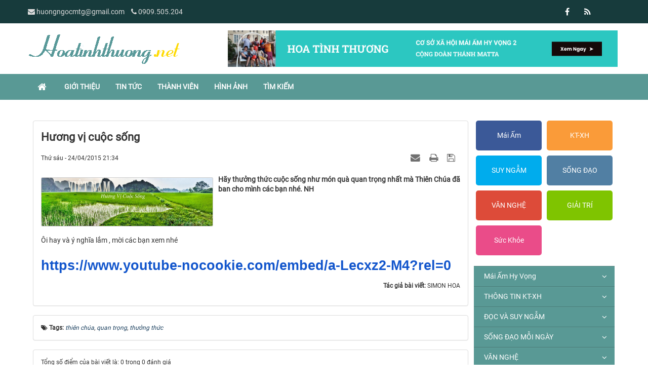

--- FILE ---
content_type: text/html; charset=UTF-8
request_url: https://hoatinhthuong.net/Danh-ngon/Huong-vi-cuoc-song-2675.html
body_size: 11761
content:
<!DOCTYPE html>
    <html lang="vi" xmlns="http://www.w3.org/1999/xhtml" prefix="og: http://ogp.me/ns#">
    <head>
<title>Hương vị cuộc sống</title>
<meta name="description" content="Hãy thưởng thức cuộc sống như món quà quan trọng nhất mà Thiên Chúa đã ban cho mình các bạn nhé. NH">
<meta name="keywords" content="thiên chúa, quan trọng, thưởng thức">
<meta name="news_keywords" content="thiên chúa, quan trọng, thưởng thức">
<meta name="author" content="Hoa Tình Thương">
<meta name="copyright" content="Hoa Tình Thương [huongngocmtg@gmail.com]">
<meta name="generator" content="NukeViet v4.4">
<meta name="viewport" content="width=device-width, initial-scale=1">
<meta http-equiv="Content-Type" content="text/html; charset=utf-8">
<meta property="og:title" content="Hương vị cuộc sống">
<meta property="og:type" content="article">
<meta property="og:description" content="Hãy thưởng thức cuộc sống như món quà quan trọng nhất mà Thiên Chúa đã ban cho mình các bạn nhé. NH">
<meta property="og:site_name" content="Hoa Tình Thương">
<meta property="og:image" content="http://image.mp3.zdn.vn/channel/d/e/de76c62a0301bdaf76f760ead40cdd6e_1355129659.jpg">
<meta property="og:url" content="https://hoatinhthuong.net/Danh-ngon/Huong-vi-cuoc-song-2675.html">
<meta property="article:published_time" content="2015-04-24EDT21:34:04">
<meta property="article:modified_time" content="2015-04-24EDT21:34:04">
<meta property="article:section" content="Danh ngôn">
<meta property="article:tag" content="thiên chúa">
<meta property="article:tag" content="quan trọng">
<meta property="article:tag" content="thưởng thức">
<link rel="shortcut icon" href="/favicon.ico">
<link rel="canonical" href="https://hoatinhthuong.net/Danh-ngon/Huong-vi-cuoc-song-2675.html">
<link rel="alternate" href="/rss/" title="Tin Tức" type="application/rss+xml">
<link rel="alternate" href="/rss/Mai-Am-Hy-Vong/" title="Tin Tức - Mái Ấm Hy Vọng" type="application/rss+xml">
<link rel="alternate" href="/rss/Loi-ngo/" title="Tin Tức - Lời ngỏ" type="application/rss+xml">
<link rel="alternate" href="/rss/Nhat-ky-mai-am/" title="Tin Tức - Nhật ký mái ấm" type="application/rss+xml">
<link rel="alternate" href="/rss/THONG-TIN-KT-XH/" title="Tin Tức - THÔNG TIN KT-XH" type="application/rss+xml">
<link rel="alternate" href="/rss/Tin-trong-nuoc/" title="Tin Tức - Tin trong nước" type="application/rss+xml">
<link rel="alternate" href="/rss/Tin-the-gioi/" title="Tin Tức - Tin thế giới" type="application/rss+xml">
<link rel="alternate" href="/rss/Khoa-Hoc-Cong-Nghe/" title="Tin Tức - Khoa Học - Công Nghệ" type="application/rss+xml">
<link rel="alternate" href="/rss/DOC-VA-SUY-NGAM/" title="Tin Tức - ĐỌC VÀ SUY NGẪM" type="application/rss+xml">
<link rel="alternate" href="/rss/Nghe-thuat-song/" title="Tin Tức - Nghệ thuật sống" type="application/rss+xml">
<link rel="alternate" href="/rss/Bai-viet-chia-se/" title="Tin Tức - Bài viết chia sẻ" type="application/rss+xml">
<link rel="alternate" href="/rss/Danh-ngon/" title="Tin Tức - Danh ngôn" type="application/rss+xml">
<link rel="alternate" href="/rss/Tam-su/" title="Tin Tức - Tâm sự" type="application/rss+xml">
<link rel="alternate" href="/rss/Nhung-cau-chuyen-y-nghia/" title="Tin Tức - Những câu chuyện ý nghĩa" type="application/rss+xml">
<link rel="alternate" href="/rss/SONG-DAO-MOI-NGAY/" title="Tin Tức - SỐNG ĐẠO MỖI NGÀY" type="application/rss+xml">
<link rel="alternate" href="/rss/Tin-tuc-18/" title="Tin Tức - Tin tức" type="application/rss+xml">
<link rel="alternate" href="/rss/Song-voi-tin-mung/" title="Tin Tức - Sống với tin mừng" type="application/rss+xml">
<link rel="alternate" href="/rss/Doc-thanh-kinh-moi-ngay/" title="Tin Tức - Đọc thánh kinh mỗi ngày" type="application/rss+xml">
<link rel="alternate" href="/rss/Le-so-ng/" title="Tin Tức - Lẽ sống" type="application/rss+xml">
<link rel="alternate" href="/rss/VAN-NGHE/" title="Tin Tức - VĂN NGHỆ" type="application/rss+xml">
<link rel="alternate" href="/rss/Vuon-tho/" title="Tin Tức - Vườn thơ" type="application/rss+xml">
<link rel="alternate" href="/rss/Truyen-ngan-Truyen-dai/" title="Tin Tức - Truyện ngắn - Truyện dài" type="application/rss+xml">
<link rel="alternate" href="/rss/Doc-sach-online/" title="Tin Tức - Đọc sách online" type="application/rss+xml">
<link rel="alternate" href="/rss/Thu-vien-Ebook/" title="Tin Tức - Thư viện - Ebook" type="application/rss+xml">
<link rel="alternate" href="/rss/GOC-GIAI-TRI/" title="Tin Tức - GÓC GIẢI TRÍ" type="application/rss+xml">
<link rel="alternate" href="/rss/TRUYEN-CUOI/" title="Tin Tức - TRUYỆN CƯỜI" type="application/rss+xml">
<link rel="alternate" href="/rss/ANH-VUI/" title="Tin Tức - ẢNH VUI" type="application/rss+xml">
<link rel="alternate" href="/rss/VIDEO-CLIP/" title="Tin Tức - VIDEO CLIP" type="application/rss+xml">
<link rel="alternate" href="/rss/HINH-ANH-DEP/" title="Tin Tức - HÌNH ẢNH ĐẸP" type="application/rss+xml">
<link rel="alternate" href="/rss/Suc-Khoe/" title="Tin Tức - Sức Khỏe" type="application/rss+xml">
<link rel="preload" as="script" href="/assets/js/jquery/jquery.min.js?t=1742638531">
<link rel="preload" as="script" href="/assets/js/language/vi.js?t=1742638531">
<link rel="preload" as="script" href="/assets/js/global.js?t=1742638531">
<link rel="preload" as="script" href="/themes/default/js/news.js?t=1742638531">
<link rel="preload" as="script" href="/themes/default/js/main.js?t=1742638531">
<link rel="preload" as="script" href="/themes/default/js/custom.js?t=1742638531">
<link rel="preload" as="script" href="/assets/js/star-rating/jquery.rating.pack.js?t=1742638531">
<link rel="preload" as="script" href="/assets/js/star-rating/jquery.MetaData.js?t=1742638531">
<link rel="preload" as="script" href="/assets/editors/ckeditor/plugins/codesnippet/lib/highlight/highlight.pack.js?t=1742638531">
<link rel="preload" as="script" href="/themes/default/js/jquery.slimmenu.js?t=1742638531">
<link rel="preload" as="script" href="/assets/js/jquery-ui/jquery-ui.min.js?t=1742638531">
<link rel="preload" as="script" href="/assets/js/jquery/jquery.metisMenu.js?t=1742638531">
<link rel="preload" as="script" href="/themes/default/js/bootstrap.min.js?t=1742638531">
<link rel="stylesheet" href="/assets/css/font-awesome.min.css?t=1742638531">
<link rel="stylesheet" href="/themes/default/css/bootstrap.min.css?t=1742638531">
<link rel="stylesheet" href="/themes/default/css/style.css?t=1742638531">
<link rel="stylesheet" href="/themes/default/css/style.responsive.css?t=1742638531">
<link rel="StyleSheet" href="/themes/default/css/news.css?t=1742638531">
<link rel="stylesheet" href="/themes/default/css/custom.css?t=1742638531">
<link href="/assets/js/star-rating/jquery.rating.css?t=1742638531" type="text/css" rel="stylesheet"/>
<link href="/assets/editors/ckeditor/plugins/codesnippet/lib/highlight/styles/github.css?t=1742638531" rel="stylesheet">
<link rel="stylesheet" type="text/css" media="screen" href="/themes/default/css/slimmenu.css?t=1742638531" />
<link rel="stylesheet" type="text/css"	href="/themes/default/css/jquery.metisMenu.css?t=1742638531" />
    </head>
    <body>

    <noscript>
        <div class="alert alert-danger">Trình duyệt của bạn đã tắt chức năng hỗ trợ JavaScript.<br />Website chỉ làm việc khi bạn bật nó trở lại.<br />Để tham khảo cách bật JavaScript, hãy click chuột <a href="http://wiki.nukeviet.vn/support:browser:enable_javascript">vào đây</a>!</div>
    </noscript>
    <header>
        <div class="site-banner" style="background-image: url('/themes/default/images/header.png'); display: none"></div>
        <div class="section-header-bar">
            <div class="wraper">
                <nav class="header-nav">
                    <div class="header-nav-inner">
                        <div class="contactDefault">
                            <span class="visible-xs-inline-block"><a title="Thông tin liên hệ" class="pointer button" data-toggle="tip" data-target="#contactList" data-click="y"><em class="icon-old-phone icon-lg"></em><span class="hidden">Thông tin liên hệ</span></a></span>
                            <div id="contactList" class="content">
                                <h3 class="visible-xs-inline-block">Thông tin liên hệ</h3>
                                <ul class="contactList">
                                    <li><em class="fa fa-envelope"></em>&nbsp;<span>huongngocmtg@gmail.com</span></li>
                                    <li><em class="fa fa-phone"></em>&nbsp;<a href="tel:+84909505204">0909.505.204</a></li>
                                </ul>
                            </div>
                        </div>
                        <div class="social-icons">
                            <span class="visible-xs-inline-block"><a title="Chúng tôi trên mạng xã hội" class="pointer button" data-toggle="tip" data-target="#socialList" data-click="y"><em class="fa fa-share-alt fa-lg"></em><span class="hidden">Chúng tôi trên mạng xã hội</span></a></span>
<div id="socialList" class="content">
    <h3 class="visible-xs-inline-block">Chúng tôi trên mạng xã hội</h3>
    <ul class="socialList">
                <li><a href="http://www.facebook.com/ngochuong.huong" target="_blank"><i class="fa fa-facebook"></i></a></li>
                <li><a href="/feeds/"><i class="fa fa-rss"></i></a></li>
    </ul>
</div>
                        </div>
                        <div class="personalArea">
                        </div>
                    </div>
                    <div id="tip" data-content="">
                        <div class="bg"></div>
                    </div>
                </nav>
            </div>
        </div>
        <div class="section-header">
            <div class="wraper">
                <div id="header">
                    <div class="logo col-xs-24 col-md-8">
                        <a title="Hoa Tình Thương" href="/"><img src="/assets/images/logo.png" alt="Hoa Tình Thương"></a>
                                                <span class="site_name">Hoa Tình Thương</span>
                        <span class="site_description">Hoa tình thương, cùng tôn vinh giá trị cuộc sống, nơi mà con tim đọng lại sự bình yên.</span>
                    </div>
                    <div class="banner_right col-xs-24 col-md-16">
                        <div class="nv-block-banners">
        <img alt="1" src="/uploads/banners/untitled-design-max-quality-1.jpg" width="970">
</div>

                    </div>
                    <div class="right-ads">
                    </div>
                </div>
            </div>
        </div>
    </header>
    <div class="section-nav">
        <div class="wraper">
            <nav class="second-nav" id="menusite">
                <div class="container">
                    <div class="row">
                        <div class="navbar navbar-default navbar-static-top" role="navigation">
    <div class="navbar-header">
        <button type="button" class="navbar-toggle" data-toggle="collapse" data-target="#menu-site-default">
            <span class="sr-only">&nbsp;</span> <span class="icon-bar">&nbsp;</span> <span class="icon-bar">&nbsp;</span> <span class="icon-bar">&nbsp;</span>
        </button>
    </div>
    <div class="collapse navbar-collapse" id="menu-site-default">
        <ul class="nav navbar-nav">
            <li><a class="home" title="Trang nhất" href="/"><em class="fa fa-lg fa-home">&nbsp;</em><span class="visible-xs-inline-block"> Trang nhất</span></a></li>
                        <li  role="presentation"><a class="dropdown-toggle"  href="/about/" role="button" aria-expanded="false" title="Giới thiệu">  Giới thiệu</a> </li>
            <li  role="presentation"><a class="dropdown-toggle"  href="/" role="button" aria-expanded="false" title="Tin Tức">  Tin Tức</a> </li>
            <li  role="presentation"><a class="dropdown-toggle"  href="/users/" role="button" aria-expanded="false" title="Thành viên">  Thành viên</a> </li>
            <li  role="presentation"><a class="dropdown-toggle"  href="/photos/" role="button" aria-expanded="false" title="Hình ảnh">  Hình ảnh</a> </li>
            <li  role="presentation"><a class="dropdown-toggle"  href="/seek/" role="button" aria-expanded="false" title="Tìm kiếm">  Tìm kiếm</a> </li>
        </ul>
    </div>
</div>
                    </div>
                </div>
            </nav>
        </div>
    </div>
    <div class="section-body">
        <div class="wraper">
            <section>
                <div class="container" id="body">
                    <nav class="third-nav">
                        <div class="row">
                            <div class="bg">
                            <div class="clearfix">
                                <div class="col-xs-24 col-sm-18 col-md-18">
                                                                        <div class="breadcrumbs-wrap">
                                        <div class="display">
                                            <a class="show-subs-breadcrumbs hidden" href="#" onclick="showSubBreadcrumbs(this, event);"><em class="fa fa-lg fa-angle-right"></em></a>
                                            <ul class="breadcrumbs list-none"></ul>
                                        </div>
                                        <ul class="subs-breadcrumbs"></ul>
                                        <ul class="temp-breadcrumbs hidden" itemscope itemtype="https://schema.org/BreadcrumbList">
                                            <li itemprop="itemListElement" itemscope itemtype="https://schema.org/ListItem"><a href="/" itemprop="item" title="Trang nhất"><span itemprop="name">Trang nhất</span></a><i class="hidden" itemprop="position" content="1"></i></li>
                                            <li itemprop="itemListElement" itemscope itemtype="https://schema.org/ListItem"><a href="/DOC-VA-SUY-NGAM/" itemprop="item" title="ĐỌC VÀ SUY NGẪM"><span class="txt" itemprop="name">ĐỌC VÀ SUY NGẪM</span></a><i class="hidden" itemprop="position" content="2"></i></li><li itemprop="itemListElement" itemscope itemtype="https://schema.org/ListItem"><a href="/Danh-ngon/" itemprop="item" title="Danh ngôn"><span class="txt" itemprop="name">Danh ngôn</span></a><i class="hidden" itemprop="position" content="3"></i></li>
                                        </ul>
                                    </div>
                                </div>
                                <div class="headerSearch col-xs-24 col-sm-6 col-md-6">
                                    <div class="input-group">
                                        <input type="text" class="form-control" maxlength="60" placeholder="Tìm kiếm..."><span class="input-group-btn"><button type="button" class="btn btn-info" data-url="/seek/?q=" data-minlength="3" data-click="y"><em class="fa fa-search fa-lg"></em></button></span>
                                    </div>
                                </div>
                            </div>
                            </div>
                        </div>
                    </nav>
<div class="row">
	<div class="col-xs-24 col-sm-12 col-md-12" style="margin-bottom: 20px;">
	</div>
	<div class="col-xs-24 col-sm-12 col-md-12" style="margin-bottom: 20px;">
	</div>
	<div class="clear"></div>
</div>
<div class="">
	<div class="col-sm-16 col-md-18">
<div class="news_column panel panel-default" itemtype="http://schema.org/NewsArticle" itemscope>
    <div class="panel-body">
        <h1 class="title margin-bottom-lg" itemprop="headline">Hương vị cuộc sống</h1>
        <div class="hidden hide d-none" itemprop="author" itemtype="http://schema.org/Person" itemscope>
            <span itemprop="name">SIMON HOA</span>
        </div>
        <span class="hidden hide d-none" itemprop="datePublished">2015-04-24T21:34:04-04:00</span>
        <span class="hidden hide d-none" itemprop="dateModified">2015-04-24T21:34:04-04:00</span>
        <span class="hidden hide d-none" itemprop="description"></span>
        <span class="hidden hide d-none" itemprop="mainEntityOfPage">https://hoatinhthuong.net/Danh-ngon/Huong-vi-cuoc-song-2675.html</span>
        <span class="hidden hide d-none" itemprop="image">http://image.mp3.zdn.vn/channel/d/e/de76c62a0301bdaf76f760ead40cdd6e_1355129659.jpg</span>
        <div class="hidden hide d-none" itemprop="publisher" itemtype="http://schema.org/Organization" itemscope>
            <span itemprop="name">Hoa Tình Thương</span>
            <span itemprop="logo" itemtype="http://schema.org/ImageObject" itemscope>
                <span itemprop="url">https://hoatinhthuong.net/assets/images/logo.png</span>
            </span>
        </div>
        <div class="row margin-bottom-lg">
            <div class="col-md-12">
                <span class="h5">Thứ sáu - 24/04/2015 21:34</span>
            </div>
            <div class="col-md-12">
                <ul class="list-inline text-right">
                                        <li><a class="dimgray" rel="nofollow" title="Gửi bài viết qua email" href="javascript:void(0);" onclick="nv_open_browse('/sendmail/Danh-ngon/Huong-vi-cuoc-song-2675.html','',650,500,'resizable=no,scrollbars=yes,toolbar=no,location=no,status=no');return false"><em class="fa fa-envelope fa-lg">&nbsp;</em></a></li>
                                        <li><a class="dimgray" rel="nofollow" title="In ra" href="javascript: void(0)" onclick="nv_open_browse('/print/Danh-ngon/Huong-vi-cuoc-song-2675.html','',840,500,'resizable=yes,scrollbars=yes,toolbar=no,location=no,status=no');return false"><em class="fa fa-print fa-lg">&nbsp;</em></a></li>
                                        <li><a class="dimgray" rel="nofollow" title="Lưu bài viết này" href="/savefile/Danh-ngon/Huong-vi-cuoc-song-2675.html"><em class="fa fa-save fa-lg">&nbsp;</em></a></li>
                </ul>
            </div>
        </div>
                <div class="clearfix">
                        <figure class="article left noncaption pointer" style="width:340px;" onclick="modalShowByObj(this);">
                <p class="text-center"><img alt="Hương vị cuộc sống" src="http://image.mp3.zdn.vn/channel/d/e/de76c62a0301bdaf76f760ead40cdd6e_1355129659.jpg" alt="" class="img-thumbnail"/></p>
            </figure>
             <div class="hometext m-bottom" itemprop="description">Hãy thưởng thức cuộc sống như món quà quan trọng nhất mà Thiên Chúa đã ban cho mình các bạn nhé.
NH</div>
        </div>
        <div id="news-bodyhtml" class="bodytext margin-bottom-lg">
            Ôi hay và ý nghĩa lắm , mời các bạn xem nhé<br  /><br  /><b style="color: rgb(34, 34, 34); font-size: 16px; font-style: normal; font-variant: normal; letter-spacing: normal; line-height: normal; orphans: auto; text-align: start; text-indent: 0px; text-transform: none; white-space: normal; widows: 1; word-spacing: 0px; -webkit-text-stroke-width: 0px; font-family: &#039;Times New Roman&#039;, serif; background-color: rgb(255, 255, 255);"><span style="font-size: 20pt; font-family: Helvetica, sans-serif; color: black;"><a href="https://www.youtube-nocookie.com/embed/a-Lecxz2-M4?rel=0" style="color: rgb(17, 85, 204);" target="_blank">https://www.youtube-nocookie.<wbr  />com/embed/a-Lecxz2-M4?rel=0</a></span></b>
        </div>
                <div class="margin-bottom-lg">
                        <p class="h5 text-right">
                <strong>Tác giả bài viết: </strong>SIMON HOA
            </p>
        </div>
    </div>
</div>

<div class="news_column panel panel-default">
    <div class="panel-body">
        <div class="h5">
            <em class="fa fa-tags">&nbsp;</em><strong>Tags: </strong><a title="thiên chúa" href="/tag/thiên-chúa"><em>thiên chúa</em></a>, <a title="quan trọng" href="/tag/quan-trọng"><em>quan trọng</em></a>, <a title="thưởng thức" href="/tag/thưởng-thức"><em>thưởng thức</em></a>
        </div>
    </div>
</div>
<div class="news_column panel panel-default">
    <div class="panel-body">
        <form id="form3B" action="">
            <div class="h5 clearfix">
                <p id="stringrating">Tổng số điểm của bài viết là: 0 trong 0 đánh giá</p>
                <div style="padding: 5px;">
                    <input class="hover-star" type="radio" value="1" title="Bài viết rất kém" /><input class="hover-star" type="radio" value="2" title="Bài viết kém" /><input class="hover-star" type="radio" value="3" title="Bài viết đạt" /><input class="hover-star" type="radio" value="4" title="Bài viết tốt" /><input class="hover-star" type="radio" value="5" title="Bài viết rất tốt" /><span id="hover-test" style="margin: 0 0 0 20px;">Click để đánh giá bài viết</span>
                </div>
            </div>
        </form>
    </div>
</div>

<div class="news_column panel panel-default">
    <div class="panel-body">
        <div class="socialicon clearfix">
            <div class="fb-like" data-href="https://hoatinhthuong.net/Danh-ngon/Huong-vi-cuoc-song-2675.html" data-layout="button_count" data-action="like" data-show-faces="false" data-share="true">&nbsp;</div>
            <a href="http://twitter.com/share" class="twitter-share-button">Tweet</a>
        </div>
     </div>
</div>
<div class="news_column panel panel-default">
    <div class="panel-body other-news">
                <p class="h3"><strong>Những tin mới hơn</strong></p>
        <div class="clearfix">
            <ul class="detail-related related list-none list-items">
                                <li>
                    <em class="fa fa-angle-right">&nbsp;</em>
                    <h4><a href="/Danh-ngon/Nhung-cau-danh-ngon-ve-Tinh-ban-2928.html"   title="Những câu danh ngôn về Tình bạn">Những câu danh ngôn về Tình bạn</a></h4>
                    <em>(24/06/2015)</em>
                </li>
                <li>
                    <em class="fa fa-angle-right">&nbsp;</em>
                    <h4><a href="/Danh-ngon/8-cau-noi-tuyet-voi-nhat-tren-the-gioi-2930.html"   title="8 câu nói tuyệt vời nhất trên thế giới">8 câu nói tuyệt vời nhất trên thế giới</a></h4>
                    <em>(28/06/2015)</em>
                </li>
                <li>
                    <em class="fa fa-angle-right">&nbsp;</em>
                    <h4><a href="/Danh-ngon/10-thoi-quen-khong-sua-ngay-doi-ban-se-xuong-doc-7595.html"   title="10 thói quen không sửa ngay đời bạn sẽ xuống dốc">10 thói quen không sửa ngay đời bạn sẽ xuống dốc</a></h4>
                    <em>(02/09/2021)</em>
                </li>
                <li>
                    <em class="fa fa-angle-right">&nbsp;</em>
                    <h4><a href="/Danh-ngon/10-thoi-quen-khong-sua-ngay-doi-ban-se-xuong-doc-7596.html"   title="10 thói quen không sửa ngay đời bạn sẽ xuống dốc">10 thói quen không sửa ngay đời bạn sẽ xuống dốc</a></h4>
                    <em>(02/09/2021)</em>
                </li>
            </ul>
        </div>
                <p class="h3"><strong>Những tin cũ hơn</strong></p>
        <div class="clearfix">
            <ul class="detail-related related list-none list-items">
                                <li>
                    <em class="fa fa-angle-right">&nbsp;</em>
                    <h4><a href="/Danh-ngon/22-CAU-NOI-CO-THE-THAY-DOI-CUOC-DOI-BAN-2297.html"   title="22 CÂU NÓI CÓ THỂ THAY ĐỔI CUỘC ĐỜI BẠN">22 CÂU NÓI CÓ THỂ THAY ĐỔI CUỘC ĐỜI BẠN</a></h4>
                    <em>(18/03/2015)</em>
                </li>
                <li>
                    <em class="fa fa-angle-right">&nbsp;</em>
                    <h4><a href="/Danh-ngon/Nhung-cau-cham-ngon-hay-va-y-nghia-ve-cuoc-song-1824.html"   title="Những câu châm ngôn hay và ý nghĩa về cuộc sống">Những câu châm ngôn hay và ý nghĩa về cuộc sống</a></h4>
                    <em>(04/01/2015)</em>
                </li>
                <li>
                    <em class="fa fa-angle-right">&nbsp;</em>
                    <h4><a href="/Danh-ngon/Tu-tuong-nam-2015-1797.html"   title="Tư tưởng năm 2015.">Tư tưởng năm 2015.</a></h4>
                    <em>(03/01/2015)</em>
                </li>
                <li>
                    <em class="fa fa-angle-right">&nbsp;</em>
                    <h4><a href="/Danh-ngon/LOI-HAY-Y-DEP-HUONG-DAN-DOI-SONG-TAM-LINH-1672.html"   title="LỜI HAY Ý ĐẸP HƯỚNG DẪN ĐỜI SỐNG TÂM LINH">LỜI HAY Ý ĐẸP HƯỚNG DẪN ĐỜI SỐNG TÂM LINH</a></h4>
                    <em>(16/12/2014)</em>
                </li>
                <li>
                    <em class="fa fa-angle-right">&nbsp;</em>
                    <h4><a href="/Danh-ngon/12-cau-noi-muon-doi-gia-tri-cua-Khong-Tu-627.html"   title="12 câu nói muôn đời giá trị của Khổng Tử">12 câu nói muôn đời giá trị của Khổng Tử</a></h4>
                    <em>(26/08/2014)</em>
                </li>
                <li>
                    <em class="fa fa-angle-right">&nbsp;</em>
                    <h4><a href="/Danh-ngon/Tai-Sao-Why-422.html"   title="Tại Sao ? Why?">Tại Sao ? Why?</a></h4>
                    <em>(18/07/2014)</em>
                </li>
                <li>
                    <em class="fa fa-angle-right">&nbsp;</em>
                    <h4><a href="/Danh-ngon/LOI-HAY-Y-DEP-409.html"   title="LOI HAY Y DEP">LOI HAY Y DEP</a></h4>
                    <em>(17/07/2014)</em>
                </li>
                <li>
                    <em class="fa fa-angle-right">&nbsp;</em>
                    <h4><a href="/Danh-ngon/Nhung-cau-danh-ngon-hay-ve-tinh-yeu-tinh-ban-va-cuoc-song-213.html"   title="Những câu danh ngôn hay về tinh yêu, tình bạn và cuộc sống">Những câu danh ngôn hay về tinh yêu, tình bạn và cuộc sống</a></h4>
                    <em>(13/06/2014)</em>
                </li>
            </ul>
        </div>
    </div>
</div>
	</div>
	<div class="col-sm-8 col-md-6">
<div class="slimmenu">
		<div class="col-xs-12 col-md-12 col-sm-12 menu_news_content">
		<div  class="news_blue"">
			<a title="Mái Ấm" href="/Mai-Am-Hy-Vong/" >Mái Ấm</a>
		</div>
	</div>
	<div class="col-xs-12 col-md-12 col-sm-12 menu_news_content">
		<div  class="news_orange"">
			<a title="KT-XH" href="/THONG-TIN-KT-XH/" >KT-XH</a>
		</div>
	</div>
	<div class="col-xs-12 col-md-12 col-sm-12 menu_news_content">
		<div  class="news_cyan"">
			<a title="SUY NGẪM" href="/DOC-VA-SUY-NGAM/" >SUY NGẪM</a>
		</div>
	</div>
	<div class="col-xs-12 col-md-12 col-sm-12 menu_news_content">
		<div  class="news_lightblue"">
			<a title="SỐNG ĐẠO" href="/SONG-DAO-MOI-NGAY/" >SỐNG ĐẠO</a>
		</div>
	</div>
	<div class="col-xs-12 col-md-12 col-sm-12 menu_news_content">
		<div  class="news_red"">
			<a title="VĂN NGHỆ" href="/VAN-NGHE/" >VĂN NGHỆ</a>
		</div>
	</div>
	<div class="col-xs-12 col-md-12 col-sm-12 menu_news_content">
		<div  class="news_green"">
			<a title="GIẢI TRÍ" href="/GOC-GIAI-TRI/" >GIẢI TRÍ</a>
		</div>
	</div>
	<div class="col-xs-12 col-md-12 col-sm-12 menu_news_content">
		<div  class="news_pink"">
			<a title="Sức Khỏe" href="/Suc-Khoe/" >Sức Khỏe</a>
		</div>
	</div>
	<div class="clear"></div>
</div>
<div class="clearfix panel metismenu">
	<aside class="sidebar">
		<nav class="sidebar-nav">
			<ul id="menu_3">
								<li>
					<a href="/Mai-Am-Hy-Vong/" title="Mái Ấm Hy Vọng">Mái Ấm Hy Vọng</a>
										<span class="fa arrow expand"></span>
					<ul>
		<li>
		<a href="/Loi-ngo/" title="Lời ngỏ">Lời ngỏ</a>
	</li>
	<li>
		<a href="/Nhat-ky-mai-am/" title="Nhật ký mái ấm">Nhật ký mái ấm</a>
	</li>
</ul>
				</li>
				<li>
					<a href="/THONG-TIN-KT-XH/" title="THÔNG TIN KT-XH">THÔNG TIN KT-XH</a>
										<span class="fa arrow expand"></span>
					<ul>
		<li>
		<a href="/Tin-trong-nuoc/" title="Tin trong nước">Tin trong nước</a>
	</li>
	<li>
		<a href="/Tin-the-gioi/" title="Tin thế giới">Tin thế giới</a>
	</li>
	<li>
		<a href="/Khoa-Hoc-Cong-Nghe/" title="Khoa Học - Công Nghệ">Khoa Học - Công Nghệ</a>
	</li>
</ul>
				</li>
				<li>
					<a href="/DOC-VA-SUY-NGAM/" title="ĐỌC VÀ SUY NGẪM">ĐỌC VÀ SUY NGẪM</a>
										<span class="fa arrow expand"></span>
					<ul>
		<li>
		<a href="/Nghe-thuat-song/" title="Nghệ thuật sống">Nghệ thuật sống</a>
	</li>
	<li>
		<a href="/Bai-viet-chia-se/" title="Bài viết chia sẻ">Bài viết chia sẻ</a>
	</li>
	<li>
		<a href="/Danh-ngon/" title="Danh ngôn">Danh ngôn</a>
	</li>
	<li>
		<a href="/Tam-su/" title="Tâm sự">Tâm sự</a>
	</li>
	<li>
		<a href="/Nhung-cau-chuyen-y-nghia/" title="Những câu chuyện ý nghĩa">Những câu chuyện ý nghĩa</a>
	</li>
</ul>
				</li>
				<li>
					<a href="/SONG-DAO-MOI-NGAY/" title="SỐNG ĐẠO MỖI NGÀY">SỐNG ĐẠO MỖI NGÀY</a>
										<span class="fa arrow expand"></span>
					<ul>
		<li>
		<a href="/Tin-tuc-18/" title="Tin tức">Tin tức</a>
	</li>
	<li>
		<a href="/Song-voi-tin-mung/" title="Sống với tin mừng">Sống với tin mừng</a>
	</li>
	<li>
		<a href="/Doc-thanh-kinh-moi-ngay/" title="Đọc thánh kinh mỗi ngày">Đọc thánh kinh mỗi ngày</a>
	</li>
	<li>
		<a href="/Le-so-ng/" title="Lẽ sống">Lẽ sống</a>
	</li>
</ul>
				</li>
				<li>
					<a href="/VAN-NGHE/" title="VĂN NGHỆ">VĂN NGHỆ</a>
										<span class="fa arrow expand"></span>
					<ul>
		<li>
		<a href="/Vuon-tho/" title="Vườn thơ">Vườn thơ</a>
	</li>
	<li>
		<a href="/Truyen-ngan-Truyen-dai/" title="Truyện ngắn - Truyện dài">Truyện ngắn - Truyện dài</a>
	</li>
	<li>
		<a href="/Doc-sach-online/" title="Đọc sách online">Đọc sách online</a>
	</li>
	<li>
		<a href="/Thu-vien-Ebook/" title="Thư viện - Ebook">Thư viện - Ebook</a>
	</li>
</ul>
				</li>
				<li>
					<a href="/GOC-GIAI-TRI/" title="GÓC GIẢI TRÍ">GÓC GIẢI TRÍ</a>
										<span class="fa arrow expand"></span>
					<ul>
		<li>
		<a href="/TRUYEN-CUOI/" title="TRUYỆN CƯỜI">TRUYỆN CƯỜI</a>
	</li>
	<li>
		<a href="/ANH-VUI/" title="ẢNH VUI">ẢNH VUI</a>
	</li>
	<li>
		<a href="/VIDEO-CLIP/" title="VIDEO CLIP">VIDEO CLIP</a>
	</li>
	<li>
		<a href="/HINH-ANH-DEP/" title="HÌNH ẢNH ĐẸP">HÌNH ẢNH ĐẸP</a>
	</li>
</ul>
				</li>
				<li>
					<a href="/Suc-Khoe/" title="Sức Khỏe">Sức Khỏe</a>
				</li>
			</ul>
		</nav>
	</aside>
</div>
<div class="news_content_main">
	<div class="news_title_content">
		<h4><a href="/hoatinhthuong/groups/Tin-tieu-diem/">Tin tiêu điểm</a></h4>
	</div>
	<div class="">
		<ul class="block_groups list-none list-items">
        <li class="clearfix">
                <a href="/Bai-viet-chia-se/quyen-nang-tha-toi-va-suc-manh-cua-long-tin-lien-doi-11876.html" title="QUYỀN NĂNG THA TỘI VÀ SỨC MẠNH CỦA LÒNG TIN LIÊN ĐỚI"  ><img src="/assets/news/2026_01/tai-xuong-15_2.jpg" alt="QUYỀN NĂNG THA TỘI VÀ SỨC MẠNH CỦA LÒNG TIN LIÊN ĐỚI" width="70" class="img-thumbnail pull-left mr-1"/></a>
        <a title="QUYỀN NĂNG THA TỘI VÀ SỨC MẠNH CỦA LÒNG TIN LIÊN ĐỚI" class="show" href="/Bai-viet-chia-se/quyen-nang-tha-toi-va-suc-manh-cua-long-tin-lien-doi-11876.html"  data-content="" data-img="/assets/news/2026_01/tai-xuong-15_2.jpg" data-rel="block_tooltip">QUYỀN NĂNG THA TỘI VÀ SỨC MẠNH CỦA LÒNG TIN LIÊN ĐỚI</a>
    </li>
    <li class="clearfix">
                <a href="/Bai-viet-chia-se/quyen-nang-tha-toi-va-duc-tin-hiep-thong-11875.html" title="QUYỀN NĂNG THA TỘI VÀ ĐỨC TIN HIỆP THÔNG"  ><img src="/assets/news/2026_01/tai-xuong-14_2.jpg" alt="QUYỀN NĂNG THA TỘI VÀ ĐỨC TIN HIỆP THÔNG" width="70" class="img-thumbnail pull-left mr-1"/></a>
        <a title="QUYỀN NĂNG THA TỘI VÀ ĐỨC TIN HIỆP THÔNG" class="show" href="/Bai-viet-chia-se/quyen-nang-tha-toi-va-duc-tin-hiep-thong-11875.html"  data-content="" data-img="/assets/news/2026_01/tai-xuong-14_2.jpg" data-rel="block_tooltip">QUYỀN NĂNG THA TỘI VÀ ĐỨC TIN HIỆP THÔNG</a>
    </li>
    <li class="clearfix">
                <a href="/Bai-viet-chia-se/quyen-nang-tha-toi-va-suc-manh-cua-long-tin-lien-doi-11874.html" title="QUYỀN NĂNG THA TỘI VÀ SỨC MẠNH CỦA LÒNG TIN LIÊN ĐỚI"  ><img src="/assets/news/2026_01/tai-xuong-13_2.jpg" alt="QUYỀN NĂNG THA TỘI VÀ SỨC MẠNH CỦA LÒNG TIN LIÊN ĐỚI" width="70" class="img-thumbnail pull-left mr-1"/></a>
        <a title="QUYỀN NĂNG THA TỘI VÀ SỨC MẠNH CỦA LÒNG TIN LIÊN ĐỚI" class="show" href="/Bai-viet-chia-se/quyen-nang-tha-toi-va-suc-manh-cua-long-tin-lien-doi-11874.html"  data-content="" data-img="/assets/news/2026_01/tai-xuong-13_2.jpg" data-rel="block_tooltip">QUYỀN NĂNG THA TỘI VÀ SỨC MẠNH CỦA LÒNG TIN LIÊN ĐỚI</a>
    </li>
    <li class="clearfix">
                <a href="/Bai-viet-chia-se/toi-con-da-duoc-tha-11873.html" title="TỘI CON ĐÃ ĐƯỢC THA"  ><img src="/assets/news/2026_01/tai-xuong-12_2.jpg" alt="TỘI CON ĐÃ ĐƯỢC THA" width="70" class="img-thumbnail pull-left mr-1"/></a>
        <a title="TỘI CON ĐÃ ĐƯỢC THA" class="show" href="/Bai-viet-chia-se/toi-con-da-duoc-tha-11873.html"  data-content="" data-img="/assets/news/2026_01/tai-xuong-12_2.jpg" data-rel="block_tooltip">TỘI CON ĐÃ ĐƯỢC THA</a>
    </li>
    <li class="clearfix">
                <a href="/Bai-viet-chia-se/neu-ngai-muon-ngai-co-the-lam-cho-toi-duoc-sach-11872.html" title="NẾU NGÀI MUỐN, NGÀI CÓ THỂ LÀM CHO TÔI ĐƯỢC SẠCH"  ><img src="/assets/news/2026_01/tai-xuong-11_2.jpg" alt="NẾU NGÀI MUỐN, NGÀI CÓ THỂ LÀM CHO TÔI ĐƯỢC SẠCH" width="70" class="img-thumbnail pull-left mr-1"/></a>
        <a title="NẾU NGÀI MUỐN, NGÀI CÓ THỂ LÀM CHO TÔI ĐƯỢC SẠCH" class="show" href="/Bai-viet-chia-se/neu-ngai-muon-ngai-co-the-lam-cho-toi-duoc-sach-11872.html"  data-content="" data-img="/assets/news/2026_01/tai-xuong-11_2.jpg" data-rel="block_tooltip">NẾU NGÀI MUỐN, NGÀI CÓ THỂ LÀM CHO TÔI ĐƯỢC SẠCH</a>
    </li>
</ul>

	</div>
</div>
<div class="news_content_main">
	<div class="news_title_content">
		<h4>Tin xem nhiều</h4>
	</div>
	<div class="">
		<ul class="block_tophits list-none list-items">
        <li class="clearfix">
                <a title="Một phụ nữ nghèo ở Nghệ An thầm lặng chôn cất nhiều hài nhi xấu số" href="/Bai-viet-chia-se/mot-phu-nu-ngheo-o-nghe-an-tham-lang-chon-cat-nhieu-hai-nhi-xau-so-4766.html" ><img src="/assets/news/2020_09/anhbaichinh47_rnri.jpg" alt="Một phụ nữ nghèo ở Nghệ An thầm lặng chôn cất nhiều hài nhi xấu số" width="70" class="img-thumbnail pull-left mr-1"/></a>
        <a title="Một phụ nữ nghèo ở Nghệ An thầm lặng chôn cất nhiều hài nhi xấu số" class="show" href="/Bai-viet-chia-se/mot-phu-nu-ngheo-o-nghe-an-tham-lang-chon-cat-nhieu-hai-nhi-xau-so-4766.html"  data-content="NGHỆ AN, Việt Nam &#40;NV&#41; – Hơn 10 năm qua, bà Nguyễn Thị Thuỷ &#40;40 tuổi, ngụ tại xóm 7, xã Thạch Sơn, huyện Anh Sơn, Nghệ An&#41; âm thầm chôn cất các hài..." data-img="/assets/news/2020_09/anhbaichinh47_rnri.jpg" data-rel="block_news_tooltip">Một phụ nữ nghèo ở Nghệ An thầm lặng chôn cất nhiều hài nhi xấu số</a>
    </li>
    <li class="clearfix">
                <a title="Lẽ Đời ." href="/Nghe-thuat-song/Le-Doi-4765.html" ><img src="https://3.bp.blogspot.com/-aW4FGsdakLI/V8XdWlQsjhI/AAAAAAAADoI/doNWRcOMKgM-id_JsKgNd_gOqHPU8ZrvwCLcB/s1600/danh%2Bngon%2B20.jpg" alt="Lẽ Đời ." width="70" class="img-thumbnail pull-left mr-1"/></a>
        <a title="Lẽ Đời ." class="show" href="/Nghe-thuat-song/Le-Doi-4765.html"  data-content="Quá hay , mời các bạn cùng suy nghĩ nhé." data-img="https://3.bp.blogspot.com/-aW4FGsdakLI/V8XdWlQsjhI/AAAAAAAADoI/doNWRcOMKgM-id_JsKgNd_gOqHPU8ZrvwCLcB/s1600/danh%2Bngon%2B20.jpg" data-rel="block_news_tooltip">Lẽ Đời .</a>
    </li>
    <li class="clearfix">
                <a title="Công và quạ, con nào đẹp hơn?" href="/Bai-viet-chia-se/cong-va-qua-con-nao-dep-hon-4768.html" ><img src="/assets/news/2020_09/maxresdefault-1499157011991-0-0-673-1280-crop-1499157075550-1499315328947-1499325187203-crop-1499325215228.jpg" alt="Công và quạ, con nào đẹp hơn?" width="70" class="img-thumbnail pull-left mr-1"/></a>
        <a title="Công và quạ, con nào đẹp hơn?" class="show" href="/Bai-viet-chia-se/cong-va-qua-con-nao-dep-hon-4768.html"  data-content="Câu trả lời có trong câu chuyện dưới đây có thể sẽ mang đến cho nhiều người trong chúng ta một sự gợi mở đáng suy ngẫm về cuộc sống" data-img="/assets/news/2020_09/maxresdefault-1499157011991-0-0-673-1280-crop-1499157075550-1499315328947-1499325187203-crop-1499325215228.jpg" data-rel="block_news_tooltip">Công và quạ, con nào đẹp hơn?</a>
    </li>
    <li class="clearfix">
                <a title="Thành phố Mỹ có thể bị siêu động đất “hạt nhân” tách đôi." href="/Tin-the-gioi/thanh-pho-my-co-the-bi-sieu-dong-dat-hat-nhan-tach-doi-4748.html" ><img src="/uploads/news/2020_09/1497456526-149742747357329-dong-dat.jpg" alt="Thành phố Mỹ có thể bị siêu động đất “hạt nhân” tách đôi." width="70" class="img-thumbnail pull-left mr-1"/></a>
        <a title="Thành phố Mỹ có thể bị siêu động đất “hạt nhân” tách đôi." class="show" href="/Tin-the-gioi/thanh-pho-my-co-the-bi-sieu-dong-dat-hat-nhan-tach-doi-4748.html"  data-content="Theo như dự báo có thể một siêu động đất “hạt nhân” phá hủy bang California nước Mỹ, vì 1.287km đường đứt gãy cùng rung lên trong trận động đất ở Bờ..." data-img="/uploads/news/2020_09/1497456526-149742747357329-dong-dat.jpg" data-rel="block_news_tooltip">Thành phố Mỹ có thể bị siêu động đất “hạt nhân” tách đôi.</a>
    </li>
    <li class="clearfix">
                <a title="Mười nguyên tắc thọ thêm nhiều tuổi." href="/Nghe-thuat-song/muoi-nguyen-tac-tho-them-nhieu-tuoi-4743.html" ><img src="/assets/news/2020_12/images.jpg" alt="Mười nguyên tắc thọ thêm nhiều tuổi." width="70" class="img-thumbnail pull-left mr-1"/></a>
        <a title="Mười nguyên tắc thọ thêm nhiều tuổi." class="show" href="/Nghe-thuat-song/muoi-nguyen-tac-tho-them-nhieu-tuoi-4743.html"  data-content="1. Câu châm ngôn thứ nhất&#x3A;“Trong thiên hạ, không có chuyện làm biếng mà có thể có một thân thể khỏe mạnh.”" data-img="/assets/news/2020_12/images.jpg" data-rel="block_news_tooltip">Mười nguyên tắc thọ thêm nhiều tuổi.</a>
    </li>
    <li class="clearfix">
                <a title="Làm sao để hạnh phúc?" href="/Bai-viet-chia-se/lam-sao-de-hanh-phuc-4747.html" ><img src="/assets/news/2020_09/luon-vui-ve.jpg" alt="Làm sao để hạnh phúc?" width="70" class="img-thumbnail pull-left mr-1"/></a>
        <a title="Làm sao để hạnh phúc?" class="show" href="/Bai-viet-chia-se/lam-sao-de-hanh-phuc-4747.html"  data-content="Thế nào là hạnh phúc? Là có nhiều tiền? Là được sống an nhàn hưởng thụ? Có một người để dựa vào, nâng niu và bảo vệ? Hay đơn giản chỉ cần một công..." data-img="/assets/news/2020_09/luon-vui-ve.jpg" data-rel="block_news_tooltip">Làm sao để hạnh phúc?</a>
    </li>
    <li class="clearfix">
                <a title="Little Saigon&#x3A; 16 thủ khoa và á khoa Học Khu Garden Grove 2017 là gốc Việt" href="/Tin-the-gioi/Little-Saigon-16-thu-khoa-va-a-khoa-Hoc-Khu-Garden-Grove-2017-la-goc-Viet-4745.html" ><img src="/assets/news/2017/aaa_4.jpg" alt="Little Saigon&#x3A; 16 thủ khoa và á khoa Học Khu Garden Grove 2017 là gốc Việt" width="70" class="img-thumbnail pull-left mr-1"/></a>
        <a title="Little Saigon&#x3A; 16 thủ khoa và á khoa Học Khu Garden Grove 2017 là gốc Việt" class="show" href="/Tin-the-gioi/Little-Saigon-16-thu-khoa-va-a-khoa-Hoc-Khu-Garden-Grove-2017-la-goc-Viet-4745.html"  data-content="GARDEN GROVE, California &#40;NV&#41; – Trong số 25 thủ khoa và á khoa 8 trường trung học của Học Khu Garden Grove niên khóa 2016-2017 có đến 16 học sinh gốc..." data-img="/assets/news/2017/aaa_4.jpg" data-rel="block_news_tooltip">Little Saigon&#x3A; 16 thủ khoa và á khoa Học Khu Garden Grove 2017 là gốc Việt</a>
    </li>
    <li class="clearfix">
                <a title="10 lý do chịu đau khổ" href="/Bai-viet-chia-se/10-ly-do-chiu-dau-kho-4744.html" ><img src="http://3.bp.blogspot.com/-CEIJocHSClI/Tm61eV2rjlI/AAAAAAAAAI8/Sp6zTxCKj6A/s1600/cross_locked_.jpg" alt="10 lý do chịu đau khổ" width="70" class="img-thumbnail pull-left mr-1"/></a>
        <a title="10 lý do chịu đau khổ" class="show" href="/Bai-viet-chia-se/10-ly-do-chiu-dau-kho-4744.html"  data-content="Horatio G. Spafford là một luật sư giỏi ở Chicago hồi thập niên 1800 và là bạn của nhà truyền giáo Dwight L. Moody.  Luật sư Spafford được kính trọng..." data-img="http://3.bp.blogspot.com/-CEIJocHSClI/Tm61eV2rjlI/AAAAAAAAAI8/Sp6zTxCKj6A/s1600/cross_locked_.jpg" data-rel="block_news_tooltip">10 lý do chịu đau khổ</a>
    </li>
    <li class="clearfix">
                <a title="Người London dốc lòng cứu trợ cư dân trong vụ cháy chung cư" href="/Tin-the-gioi/nguoi-london-doc-long-cuu-tro-cu-dan-trong-vu-chay-chung-cu-4746.html" ><img src="/assets/news/2025_08/tai-xuong_3.jpg" alt="Người London dốc lòng cứu trợ cư dân trong vụ cháy chung cư" width="70" class="img-thumbnail pull-left mr-1"/></a>
        <a title="Người London dốc lòng cứu trợ cư dân trong vụ cháy chung cư" class="show" href="/Tin-the-gioi/nguoi-london-doc-long-cuu-tro-cu-dan-trong-vu-chay-chung-cu-4746.html"  data-content="15&#x3A;07 ngày 15 tháng 06 năm 2017TPO - Các nhà thờ, phòng tập và những căn hộ ở quanh tòa chung cư Grenfell bị thiêu rụi sáng 14&#x002F;6 đã mở rộng cửa đón..." data-img="/assets/news/2025_08/tai-xuong_3.jpg" data-rel="block_news_tooltip">Người London dốc lòng cứu trợ cư dân trong vụ cháy chung cư</a>
    </li>
    <li class="clearfix">
                <a title="Trump và hiệp ước Paris về môi trường." href="/Bai-viet-chia-se/Trump-va-hiep-uoc-Paris-ve-moi-truong-4749.html" ><img src="http://rs.nhipcaudautu.vn/staticFile/Subject/2017/06/02/104498888-rtx37qfl.530x298_2728500.jpg" alt="Trump và hiệp ước Paris về môi trường." width="70" class="img-thumbnail pull-left mr-1"/></a>
        <a title="Trump và hiệp ước Paris về môi trường." class="show" href="/Bai-viet-chia-se/Trump-va-hiep-uoc-Paris-ve-moi-truong-4749.html"  data-content="Thưa các Anh Chị,

Từ  hôm qua, tôi  nhận được nhiều mail của các Bạn hữu chỉ trích TT Trump đã rút ra khỏi Hiệp định Paris về Global Warming." data-img="http://rs.nhipcaudautu.vn/staticFile/Subject/2017/06/02/104498888-rtx37qfl.530x298_2728500.jpg" data-rel="block_news_tooltip">Trump và hiệp ước Paris về môi trường.</a>
    </li>
</ul>

	</div>
</div>
<div class="news_content_main">
	<div class="news_title_content">
		<h4>Thống kê</h4>
	</div>
	<div class="">
		<ul class="counter list-none display-table">
	<li><span><em class="fa fa-bolt fa-lg fa-horizon"></em>Đang truy cập</span><span>38</span></li>
    <li><span><em class="fa fa-filter fa-lg fa-horizon margin-top-lg"></em>Hôm nay</span><span class="margin-top-lg">14,091</span></li>
	<li><span><em class="fa fa-calendar-o fa-lg fa-horizon"></em>Tháng hiện tại</span><span>225,763</span></li>
	<li><span><em class="fa fa-bars fa-lg fa-horizon"></em>Tổng lượt truy cập</span><span>41,833,078</span></li>
</ul>

	</div>
</div>
<div class="news_content_main">
	<div class="news_title_content">
		<h4>Hình ảnh mới</h4>
	</div>
	<div class="">
		<div class="row block-nv10">
		<div class="col-xs-12 col-sm-12 col-md-12">
		<a class="images" href="/photos/hoa-tinh-thuong/hinh-anh-2021-7/214.html" title="Hình ảnh 2021-5">
			<img src="/uploads/photos/thumbs/photos_270x210-7-333c0a97a91515ebe96bfc1de7474f00.jpg" alt="Hình ảnh 2021-5" class="img-responsive"/>
		</a>
		<a href="/photos/hoa-tinh-thuong/hinh-anh-2021-7/214.html" title="Hình ảnh 2021-5"><span><strong>Hình ảnh 2021-5</strong></span></a>
		<p></p>
	</div>
	<div class="col-xs-12 col-sm-12 col-md-12">
		<a class="images" href="/photos/hoa-tinh-thuong/hinh-anh-2021-7/218.html" title="Hình ảnh 2021-9">
			<img src="/uploads/photos/thumbs/photos_270x210-7-0806187e2cfc299611bc8a67d26dd799.jpg" alt="Hình ảnh 2021-9" class="img-responsive"/>
		</a>
		<a href="/photos/hoa-tinh-thuong/hinh-anh-2021-7/218.html" title="Hình ảnh 2021-9"><span><strong>Hình ảnh 2021-9</strong></span></a>
		<p></p>
	</div>
	<div class="col-xs-12 col-sm-12 col-md-12">
		<a class="images" href="/photos/hoa-tinh-thuong/hinh-anh-2021-7/210.html" title="Hình ảnh 2021-1">
			<img src="/uploads/photos/thumbs/photos_270x210-7-a60a7d89f65b2184da47d505a0a3d27d.jpg" alt="Hình ảnh 2021-1" class="img-responsive"/>
		</a>
		<a href="/photos/hoa-tinh-thuong/hinh-anh-2021-7/210.html" title="Hình ảnh 2021-1"><span><strong>Hình ảnh 2021-1</strong></span></a>
		<p></p>
	</div>
	<div class="col-xs-12 col-sm-12 col-md-12">
		<a class="images" href="/photos/hoa-tinh-thuong/hinh-anh-2021-7/222.html" title="Hình ảnh 2021-13">
			<img src="/uploads/photos/thumbs/photos_270x210-7-d01e06f5174e27f657099efbe44c9b54.jpg" alt="Hình ảnh 2021-13" class="img-responsive"/>
		</a>
		<a href="/photos/hoa-tinh-thuong/hinh-anh-2021-7/222.html" title="Hình ảnh 2021-13"><span><strong>Hình ảnh 2021-13</strong></span></a>
		<p></p>
	</div>
	<div class="col-xs-12 col-sm-12 col-md-12">
		<a class="images" href="/photos/hoa-tinh-thuong/hinh-anh-2021-7/226.html" title="Hình ảnh 2021-17">
			<img src="/uploads/photos/thumbs/photos_270x210-7-57abdc1bb3daa1815eb718cfc09669a2.jpg" alt="Hình ảnh 2021-17" class="img-responsive"/>
		</a>
		<a href="/photos/hoa-tinh-thuong/hinh-anh-2021-7/226.html" title="Hình ảnh 2021-17"><span><strong>Hình ảnh 2021-17</strong></span></a>
		<p></p>
	</div>
	<div class="col-xs-12 col-sm-12 col-md-12">
		<a class="images" href="/photos/hoa-tinh-thuong/hinh-anh-2021-7/230.html" title="Hình ảnh 2021-21">
			<img src="/uploads/photos/thumbs/photos_270x210-7-b0d8ee18e76c8e01afe12af00ff26c83.jpg" alt="Hình ảnh 2021-21" class="img-responsive"/>
		</a>
		<a href="/photos/hoa-tinh-thuong/hinh-anh-2021-7/230.html" title="Hình ảnh 2021-21"><span><strong>Hình ảnh 2021-21</strong></span></a>
		<p></p>
	</div>
</div>

	</div>
</div>

	</div>
		<div class="clear"></div>
</div>
<div class="row">
</div>
                </div>
            </section>
        </div>
    </div>
    <footer class="section-footer-top" id="footer">
        <div class="wraper">
            <div class="container">
                <div class="row">
                    <div class="col-xs-24 col-sm-24 col-md-10">
                        <div class="panel-body">
    <h3>Hoa Tình Thương - NHÓM NHỎ HOÀ BÌNH</h3>
    <section><ul class="company_info" itemscope itemtype="http://schema.org/LocalBusiness">
    <li class="hide hidden">
        <span itemprop="image">https://hoatinhthuong.net/assets/images/logo.png</span>
        <span itemprop="priceRange">N/A</span>
    </li>
    <li><a><em class="fa fa-map-marker"></em><span>Địa chỉ: <span itemprop="address" itemscope itemtype="http://schema.org/PostalAddress"><span itemprop="addressLocality" class="company-address">162/1 Nguyễn Lương Bằng, Hoà Thắng, Buôn Ma Thuột, Đắk Lắk</span></span></span></a></li>
    <li><em class="fa fa-phone"></em><span>Điện thoại: <a href="tel:+84909505204"><span itemprop="telephone">0909.505.204</span></a></span></li>
    <li><em class="fa fa-envelope"></em><span>Email: <a href="mailto:huongngocmtg@gmail.com"><span itemprop="email">huongngocmtg@gmail.com</span></a></span></li>
    <li><em class="fa fa-globe"></em><span>Website: <a href="http://hoatinhthuong.net" target="_blank"><span itemprop="url">http://hoatinhthuong.net</span></a></span></li>
</ul>

</section>
</div>

                    </div>
                    <div class="col-xs-24 col-sm-24 col-md-6">
                        <div class="panel-body">
    <h3>Các chuyên mục chính</h3>
    <section><ul class="menu">
		<li>
		<a href="/about/">Giới thiệu</a>
	</li>
	<li>
		<a href="/">Tin Tức</a>
	</li>
	<li>
		<a href="/users/">Thành viên</a>
	</li>
	<li>
		<a href="/seek/">Tìm kiếm</a>
	</li>
	<li>
		<a href="/feeds/">RSS-feeds</a>
	</li>
</ul></section>
</div>

                    </div>
                    <div class="col-xs-24 col-sm-24 col-md-8">
                    </div>
                </div>
            </div>
        </div>
    </footer>
    <nav class="section-footer-bottom footerNav2">
        <div class="wraper">
            <div class="container">
                <div class="copy">Thiết kế bởi: <a href="https://tocdoviet.vn/">TỐC ĐỘ VIỆT</a></div>
                <div class="bttop">
                    <a class="pointer"><i class="fa fa-eject fa-lg"></i></a>
                </div>
            </div>
        </div>
    </nav>
    <!-- SiteModal Required!!! -->
    <div id="sitemodal" class="modal fade" role="dialog">
        <div class="modal-dialog">
            <div class="modal-content">
                <div class="modal-body">
                    <i class="fa fa-spinner fa-spin"></i>
                </div>
                <button type="button" class="close" data-dismiss="modal"><span class="fa fa-times"></span></button>
            </div>
        </div>
    </div>
        <div id="timeoutsess" class="chromeframe">
            Bạn đã không sử dụng Site, <a onclick="timeoutsesscancel();" href="#">Bấm vào đây để duy trì trạng thái đăng nhập</a>. Thời gian chờ: <span id="secField"> 60 </span> giây
        </div>
        <div id="openidResult" class="nv-alert" style="display:none"></div>
        <div id="openidBt" data-result="" data-redirect=""></div>
<script src="/assets/js/jquery/jquery.min.js?t=1742638531"></script>
<script>var nv_base_siteurl="/",nv_lang_data="vi",nv_lang_interface="vi",nv_name_variable="nv",nv_fc_variable="op",nv_lang_variable="language",nv_module_name="news",nv_func_name="detail",nv_is_user=0, nv_my_ofs=-5,nv_my_abbr="EST",nv_cookie_prefix="nv4",nv_check_pass_mstime=1738000,nv_area_admin=0,nv_safemode=0,theme_responsive=1,nv_is_recaptcha=1,nv_recaptcha_sitekey="6Ld129MZAAAAAGOARuGe5eirEuS7bQZ2YYk5g6Da",nv_recaptcha_type="image",nv_recaptcha_elements=[];</script>
<script src="/assets/js/language/vi.js?t=1742638531"></script>
<script src="/assets/js/global.js?t=1742638531"></script>
<script src="/themes/default/js/news.js?t=1742638531"></script>
<script src="/themes/default/js/main.js?t=1742638531"></script>
<script src="/themes/default/js/custom.js?t=1742638531"></script>
<script type="application/ld+json">
        {
            "@context": "https://schema.org",
            "@type": "Organization",
            "url": "https://hoatinhthuong.net",
            "logo": "https://hoatinhthuong.net/assets/images/logo.png"
        }
        </script>
<script type="text/javascript" data-show="after">
    $(function() {
        checkWidthMenu();
        $(window).resize(checkWidthMenu);
    });
</script>
<script type="text/javascript" src="/assets/js/star-rating/jquery.rating.pack.js?t=1742638531"></script>
<script src="/assets/js/star-rating/jquery.MetaData.js?t=1742638531" type="text/javascript"></script>
<script type="text/javascript">
        $(function() {
            var sr = 0;
            $(".hover-star").rating({
                focus: function(b, c) {
                    var a = $("#hover-test");
                    2 != sr && (a[0].data = a[0].data || a.html(), a.html(c.title || "value: " + b), sr = 1)
                },
                blur: function(b, c) {
                    var a = $("#hover-test");
                    2 != sr && ($("#hover-test").html(a[0].data || ""), sr = 1)
                },
                callback: function(b, c) {
                    1 == sr && (sr = 2, $(".hover-star").rating("disable"), sendrating("2675", b, "53794c9f40f7a92b3912469bbb4bab0f"))
                }
            });
            $(".hover-star").rating("select", "0");
        })
        </script>
<script type="text/javascript" src="/assets/editors/ckeditor/plugins/codesnippet/lib/highlight/highlight.pack.js?t=1742638531"></script>
<script type="text/javascript">hljs.initHighlightingOnLoad();</script>
<script	type="text/javascript" src="/themes/default/js/jquery.slimmenu.js?t=1742638531"></script>
<script src="/assets/js/jquery-ui/jquery-ui.min.js?t=1742638531"></script>
<script type="text/javascript">
	$('ul.slimmenu').slimmenu({
	    resizeWidth: (theme_responsive == '1') ? 768 : 0,
		collapserTitle: '',
		easingEffect:'easeInOutQuint',
		animSpeed: 'medium',
		indentChildren: true,
		childrenIndenter: '&nbsp;&nbsp; '
	});
</script>
<script type="text/javascript" src="/assets/js/jquery/jquery.metisMenu.js?t=1742638531"></script>
<script type="text/javascript">
$(function () {
	$('#menu_3').metisMenu({
        toggle: false
    });
});
</script>
<script src="/themes/default/js/bootstrap.min.js?t=1742638531"></script>
</body>
</html>